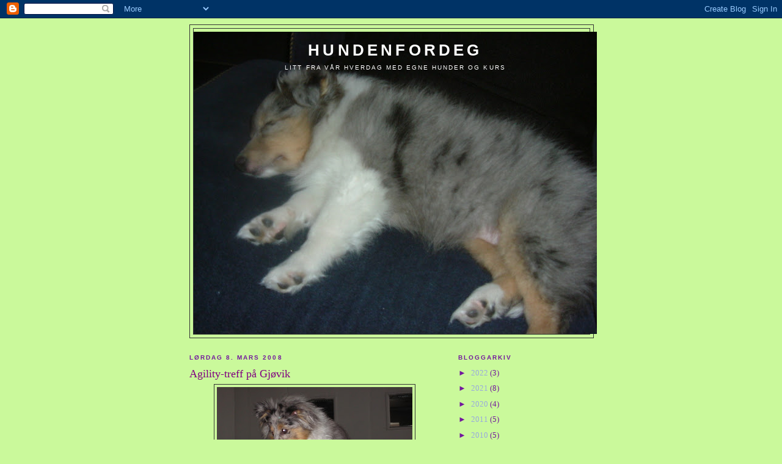

--- FILE ---
content_type: text/html; charset=UTF-8
request_url: https://hundenfordeg.blogspot.com/2008/03/agility-treff-p-gjvik.html
body_size: 12590
content:
<!DOCTYPE html>
<html dir='ltr'>
<head>
<link href='https://www.blogger.com/static/v1/widgets/2944754296-widget_css_bundle.css' rel='stylesheet' type='text/css'/>
<meta content='text/html; charset=UTF-8' http-equiv='Content-Type'/>
<meta content='blogger' name='generator'/>
<link href='https://hundenfordeg.blogspot.com/favicon.ico' rel='icon' type='image/x-icon'/>
<link href='http://hundenfordeg.blogspot.com/2008/03/agility-treff-p-gjvik.html' rel='canonical'/>
<link rel="alternate" type="application/atom+xml" title="hundenfordeg - Atom" href="https://hundenfordeg.blogspot.com/feeds/posts/default" />
<link rel="alternate" type="application/rss+xml" title="hundenfordeg - RSS" href="https://hundenfordeg.blogspot.com/feeds/posts/default?alt=rss" />
<link rel="service.post" type="application/atom+xml" title="hundenfordeg - Atom" href="https://www.blogger.com/feeds/1841155144763369866/posts/default" />

<link rel="alternate" type="application/atom+xml" title="hundenfordeg - Atom" href="https://hundenfordeg.blogspot.com/feeds/2033302257614933772/comments/default" />
<!--Can't find substitution for tag [blog.ieCssRetrofitLinks]-->
<link href='https://blogger.googleusercontent.com/img/b/R29vZ2xl/AVvXsEjVE1jvmdDbpaRN69-oHqj5WwXqpv_PVTIG-K60whfYSvSRtDOFCR7-YNQ5lRkKXPHc2JXoSniFf6pG1yQuTxLvrPrpbUbvKQKR2AJRCDmtujYeZ_9C8ybl4wG4dg1eZyPERCr_LDvxInU/s320/IMG_0754.JPG' rel='image_src'/>
<meta content='http://hundenfordeg.blogspot.com/2008/03/agility-treff-p-gjvik.html' property='og:url'/>
<meta content='Agility-treff på Gjøvik' property='og:title'/>
<meta content='I går var vi på Gjøvik. Jeg hadde gledet meg lenge til denne dagen. Kari-Anne hadde invitert hele klikker-gjengen (div utvalg som har gått k...' property='og:description'/>
<meta content='https://blogger.googleusercontent.com/img/b/R29vZ2xl/AVvXsEjVE1jvmdDbpaRN69-oHqj5WwXqpv_PVTIG-K60whfYSvSRtDOFCR7-YNQ5lRkKXPHc2JXoSniFf6pG1yQuTxLvrPrpbUbvKQKR2AJRCDmtujYeZ_9C8ybl4wG4dg1eZyPERCr_LDvxInU/w1200-h630-p-k-no-nu/IMG_0754.JPG' property='og:image'/>
<title>hundenfordeg: Agility-treff på Gjøvik</title>
<style id='page-skin-1' type='text/css'><!--
/*
-----------------------------------------------
Blogger Template Style
Name:     Minima Black
Date:     26 Feb 2004
Updated by: Blogger Team
----------------------------------------------- */
/* Use this with templates/template-twocol.html */
body {
background:#CAF99B;
margin:0;
color:#002E3F;
font: x-small "Trebuchet MS", Trebuchet, Verdana, Sans-serif;
font-size/* */:/**/small;
font-size: /**/small;
text-align: center;
}
a:link {
color:#99aadd;
text-decoration:none;
}
a:visited {
color:#aa77aa;
text-decoration:none;
}
a:hover {
color:#800080;
text-decoration:underline;
}
a img {
border-width:0;
}
/* Header
-----------------------------------------------
*/
#header-wrapper {
width:660px;
margin:0 auto 10px;
border:1px solid #333333;
}
#header-inner {
background-position: center;
margin-left: auto;
margin-right: auto;
}
#header {
margin: 5px;
border: 1px solid #333333;
text-align: center;
color:#ffffff;
}
#header h1 {
margin:5px 5px 0;
padding:15px 20px .25em;
line-height:1.2em;
text-transform:uppercase;
letter-spacing:.2em;
font: normal bold 200% 'Trebuchet MS',Trebuchet,Verdana,Sans-serif;
}
#header a {
color:#ffffff;
text-decoration:none;
}
#header a:hover {
color:#ffffff;
}
#header .description {
margin:0 5px 5px;
padding:0 20px 15px;
max-width:700px;
text-transform:uppercase;
letter-spacing:.2em;
line-height: 1.4em;
font: normal normal 78% 'Trebuchet MS', Trebuchet, Verdana, Sans-serif;
color: #ffffff;
}
#header img {
margin-left: auto;
margin-right: auto;
}
/* Outer-Wrapper
----------------------------------------------- */
#outer-wrapper {
width: 660px;
margin:0 auto;
padding:10px;
text-align:left;
font: normal normal 100% Georgia, Times, serif;
}
#main-wrapper {
width: 410px;
float: left;
word-wrap: break-word; /* fix for long text breaking sidebar float in IE */
overflow: hidden;     /* fix for long non-text content breaking IE sidebar float */
}
#sidebar-wrapper {
width: 220px;
float: right;
word-wrap: break-word; /* fix for long text breaking sidebar float in IE */
overflow: hidden;     /* fix for long non-text content breaking IE sidebar float */
}
/* Headings
----------------------------------------------- */
h2 {
margin:1.5em 0 .75em;
font:normal bold 78% 'Trebuchet MS',Trebuchet,Arial,Verdana,Sans-serif;
line-height: 1.4em;
text-transform:uppercase;
letter-spacing:.2em;
color:#72179D;
}
/* Posts
-----------------------------------------------
*/
h2.date-header {
margin:1.5em 0 .5em;
}
.post {
margin:.5em 0 1.5em;
border-bottom:1px dotted #333333;
padding-bottom:1.5em;
}
.post h3 {
margin:.25em 0 0;
padding:0 0 4px;
font-size:140%;
font-weight:normal;
line-height:1.4em;
color:#800080;
}
.post h3 a, .post h3 a:visited, .post h3 strong {
display:block;
text-decoration:none;
color:#800080;
font-weight:bold;
}
.post h3 strong, .post h3 a:hover {
color:#002E3F;
}
.post-body {
margin:0 0 .75em;
line-height:1.6em;
}
.post-body blockquote {
line-height:1.3em;
}
.post-footer {
margin: .75em 0;
color:#72179D;
text-transform:uppercase;
letter-spacing:.1em;
font: normal normal 78% 'Trebuchet MS', Trebuchet, Arial, Verdana, Sans-serif;
line-height: 1.4em;
}
.comment-link {
margin-left:.6em;
}
.post img, table.tr-caption-container {
padding:4px;
border:1px solid #333333;
}
.tr-caption-container img {
border: none;
padding: 0;
}
.post blockquote {
margin:1em 20px;
}
.post blockquote p {
margin:.75em 0;
}
/* Comments
----------------------------------------------- */
#comments h4 {
margin:1em 0;
font-weight: bold;
line-height: 1.4em;
text-transform:uppercase;
letter-spacing:.2em;
color: #72179D;
}
#comments-block {
margin:1em 0 1.5em;
line-height:1.6em;
}
#comments-block .comment-author {
margin:.5em 0;
}
#comments-block .comment-body {
margin:.25em 0 0;
}
#comments-block .comment-footer {
margin:-.25em 0 2em;
line-height: 1.4em;
text-transform:uppercase;
letter-spacing:.1em;
}
#comments-block .comment-body p {
margin:0 0 .75em;
}
.deleted-comment {
font-style:italic;
color:gray;
}
.feed-links {
clear: both;
line-height: 2.5em;
}
#blog-pager-newer-link {
float: left;
}
#blog-pager-older-link {
float: right;
}
#blog-pager {
text-align: center;
}
/* Sidebar Content
----------------------------------------------- */
.sidebar {
color: #72179D;
line-height: 1.5em;
}
.sidebar ul {
list-style:none;
margin:0 0 0;
padding:0 0 0;
}
.sidebar li {
margin:0;
padding-top:0;
padding-right:0;
padding-bottom:.25em;
padding-left:15px;
text-indent:-15px;
line-height:1.5em;
}
.sidebar .widget, .main .widget {
border-bottom:1px dotted #333333;
margin:0 0 1.5em;
padding:0 0 1.5em;
}
.main .Blog {
border-bottom-width: 0;
}
/* Profile
----------------------------------------------- */
.profile-img {
float: left;
margin-top: 0;
margin-right: 5px;
margin-bottom: 5px;
margin-left: 0;
padding: 4px;
border: 1px solid #333333;
}
.profile-data {
margin:0;
text-transform:uppercase;
letter-spacing:.1em;
font: normal normal 78% 'Trebuchet MS', Trebuchet, Arial, Verdana, Sans-serif;
color: #72179D;
font-weight: bold;
line-height: 1.6em;
}
.profile-datablock {
margin:.5em 0 .5em;
}
.profile-textblock {
margin: 0.5em 0;
line-height: 1.6em;
}
.profile-link {
font: normal normal 78% 'Trebuchet MS', Trebuchet, Arial, Verdana, Sans-serif;
text-transform: uppercase;
letter-spacing: .1em;
}
/* Footer
----------------------------------------------- */
#footer {
width:660px;
clear:both;
margin:0 auto;
padding-top:15px;
line-height: 1.6em;
text-transform:uppercase;
letter-spacing:.1em;
text-align: center;
}

--></style>
<link href='https://www.blogger.com/dyn-css/authorization.css?targetBlogID=1841155144763369866&amp;zx=1500a2c7-520e-41f7-85ae-cc224419353b' media='none' onload='if(media!=&#39;all&#39;)media=&#39;all&#39;' rel='stylesheet'/><noscript><link href='https://www.blogger.com/dyn-css/authorization.css?targetBlogID=1841155144763369866&amp;zx=1500a2c7-520e-41f7-85ae-cc224419353b' rel='stylesheet'/></noscript>
<meta name='google-adsense-platform-account' content='ca-host-pub-1556223355139109'/>
<meta name='google-adsense-platform-domain' content='blogspot.com'/>

</head>
<body>
<div class='navbar section' id='navbar'><div class='widget Navbar' data-version='1' id='Navbar1'><script type="text/javascript">
    function setAttributeOnload(object, attribute, val) {
      if(window.addEventListener) {
        window.addEventListener('load',
          function(){ object[attribute] = val; }, false);
      } else {
        window.attachEvent('onload', function(){ object[attribute] = val; });
      }
    }
  </script>
<div id="navbar-iframe-container"></div>
<script type="text/javascript" src="https://apis.google.com/js/platform.js"></script>
<script type="text/javascript">
      gapi.load("gapi.iframes:gapi.iframes.style.bubble", function() {
        if (gapi.iframes && gapi.iframes.getContext) {
          gapi.iframes.getContext().openChild({
              url: 'https://www.blogger.com/navbar/1841155144763369866?po\x3d2033302257614933772\x26origin\x3dhttps://hundenfordeg.blogspot.com',
              where: document.getElementById("navbar-iframe-container"),
              id: "navbar-iframe"
          });
        }
      });
    </script><script type="text/javascript">
(function() {
var script = document.createElement('script');
script.type = 'text/javascript';
script.src = '//pagead2.googlesyndication.com/pagead/js/google_top_exp.js';
var head = document.getElementsByTagName('head')[0];
if (head) {
head.appendChild(script);
}})();
</script>
</div></div>
<div id='outer-wrapper'><div id='wrap2'>
<!-- skip links for text browsers -->
<span id='skiplinks' style='display:none;'>
<a href='#main'>skip to main </a> |
      <a href='#sidebar'>skip to sidebar</a>
</span>
<div id='header-wrapper'>
<div class='header section' id='header'><div class='widget Header' data-version='1' id='Header1'>
<div id='header-inner' style='background-image: url("https://blogger.googleusercontent.com/img/b/R29vZ2xl/AVvXsEhY10RO5lT7oRSn-0tFwE9YyG0Y4J-SizpG9lJQlRFj6Pw5VuwTnAvT2V9XpZ1iE-4v9AoUVBRefL29WooKlozgQbi7qmpFFm28U7L5sKPA8cj5mw3Da7OLapcPsyODo8GD5yUu4kXIeCs/s692/DSCF3129.JPG"); background-position: left; width: 660px; min-height: 495px; _height: 495px; background-repeat: no-repeat; '>
<div class='titlewrapper' style='background: transparent'>
<h1 class='title' style='background: transparent; border-width: 0px'>
<a href='https://hundenfordeg.blogspot.com/'>
hundenfordeg
</a>
</h1>
</div>
<div class='descriptionwrapper'>
<p class='description'><span>litt fra vår hverdag med egne hunder og kurs</span></p>
</div>
</div>
</div></div>
</div>
<div id='content-wrapper'>
<div id='crosscol-wrapper' style='text-align:center'>
<div class='crosscol no-items section' id='crosscol'></div>
</div>
<div id='main-wrapper'>
<div class='main section' id='main'><div class='widget Blog' data-version='1' id='Blog1'>
<div class='blog-posts hfeed'>

          <div class="date-outer">
        
<h2 class='date-header'><span>lørdag 8. mars 2008</span></h2>

          <div class="date-posts">
        
<div class='post-outer'>
<div class='post hentry uncustomized-post-template' itemprop='blogPost' itemscope='itemscope' itemtype='http://schema.org/BlogPosting'>
<meta content='https://blogger.googleusercontent.com/img/b/R29vZ2xl/AVvXsEjVE1jvmdDbpaRN69-oHqj5WwXqpv_PVTIG-K60whfYSvSRtDOFCR7-YNQ5lRkKXPHc2JXoSniFf6pG1yQuTxLvrPrpbUbvKQKR2AJRCDmtujYeZ_9C8ybl4wG4dg1eZyPERCr_LDvxInU/s320/IMG_0754.JPG' itemprop='image_url'/>
<meta content='1841155144763369866' itemprop='blogId'/>
<meta content='2033302257614933772' itemprop='postId'/>
<a name='2033302257614933772'></a>
<h3 class='post-title entry-title' itemprop='name'>
Agility-treff på Gjøvik
</h3>
<div class='post-header'>
<div class='post-header-line-1'></div>
</div>
<div class='post-body entry-content' id='post-body-2033302257614933772' itemprop='description articleBody'>
<a href="https://blogger.googleusercontent.com/img/b/R29vZ2xl/AVvXsEjVE1jvmdDbpaRN69-oHqj5WwXqpv_PVTIG-K60whfYSvSRtDOFCR7-YNQ5lRkKXPHc2JXoSniFf6pG1yQuTxLvrPrpbUbvKQKR2AJRCDmtujYeZ_9C8ybl4wG4dg1eZyPERCr_LDvxInU/s1600-h/IMG_0754.JPG"><img alt="" border="0" id="BLOGGER_PHOTO_ID_5175325859877694290" src="https://blogger.googleusercontent.com/img/b/R29vZ2xl/AVvXsEjVE1jvmdDbpaRN69-oHqj5WwXqpv_PVTIG-K60whfYSvSRtDOFCR7-YNQ5lRkKXPHc2JXoSniFf6pG1yQuTxLvrPrpbUbvKQKR2AJRCDmtujYeZ_9C8ybl4wG4dg1eZyPERCr_LDvxInU/s320/IMG_0754.JPG" style="DISPLAY: block; MARGIN: 0px auto 10px; CURSOR: hand; TEXT-ALIGN: center" /></a><br /><a href="https://blogger.googleusercontent.com/img/b/R29vZ2xl/AVvXsEiiSKqlNX6UrgEunmqjo9-A9ZisVcmBbnFTe3nlZ-9xQoI7iCv_ok2KuDPlugRsF37VyhfMCNCXya5yymGW9xoFsPME8nO_B7Wi27-3jX2ZEjNJnLSYW1d20-3N2UlCO2alOpYjEEOqcq4/s1600-h/IMG_0043.JPG"><img alt="" border="0" id="BLOGGER_PHOTO_ID_5175325864172661602" src="https://blogger.googleusercontent.com/img/b/R29vZ2xl/AVvXsEiiSKqlNX6UrgEunmqjo9-A9ZisVcmBbnFTe3nlZ-9xQoI7iCv_ok2KuDPlugRsF37VyhfMCNCXya5yymGW9xoFsPME8nO_B7Wi27-3jX2ZEjNJnLSYW1d20-3N2UlCO2alOpYjEEOqcq4/s320/IMG_0043.JPG" style="DISPLAY: block; MARGIN: 0px auto 10px; CURSOR: hand; TEXT-ALIGN: center" /></a><br /><a href="https://blogger.googleusercontent.com/img/b/R29vZ2xl/AVvXsEiy8m80njp0BAwtHufdPdzpSBTVGfKWV4Toqr4JO9LogJPjU7m5xnKz4wxz1rvLgO5lmJdOD6ajWM4l5gso8oFdOESecP3KZZbelBTL-9HVfYehtIWhkLP8I9jvD-0E8Ymp4T484VnXtWI/s1600-h/IMG_0044.JPG"><img alt="" border="0" id="BLOGGER_PHOTO_ID_5175325868467628914" src="https://blogger.googleusercontent.com/img/b/R29vZ2xl/AVvXsEiy8m80njp0BAwtHufdPdzpSBTVGfKWV4Toqr4JO9LogJPjU7m5xnKz4wxz1rvLgO5lmJdOD6ajWM4l5gso8oFdOESecP3KZZbelBTL-9HVfYehtIWhkLP8I9jvD-0E8Ymp4T484VnXtWI/s320/IMG_0044.JPG" style="DISPLAY: block; MARGIN: 0px auto 10px; CURSOR: hand; TEXT-ALIGN: center" /></a><br /><a href="https://blogger.googleusercontent.com/img/b/R29vZ2xl/AVvXsEhnb9J6hYjbRwp7kmD_p9LQZ3VgBv928vWwf_uGTc5qwNDJQ_-Mc5t5kcdTIruWibnPUvKjKEYJzAohStATQz6qOv6dcSv9LNTx1Qh33FkXRvBDKUyuWPoRfgnLPIeGPH2PtG944REuqqk/s1600-h/IMG_0756.JPG"><img alt="" border="0" id="BLOGGER_PHOTO_ID_5175325881352530818" src="https://blogger.googleusercontent.com/img/b/R29vZ2xl/AVvXsEhnb9J6hYjbRwp7kmD_p9LQZ3VgBv928vWwf_uGTc5qwNDJQ_-Mc5t5kcdTIruWibnPUvKjKEYJzAohStATQz6qOv6dcSv9LNTx1Qh33FkXRvBDKUyuWPoRfgnLPIeGPH2PtG944REuqqk/s320/IMG_0756.JPG" style="DISPLAY: block; MARGIN: 0px auto 10px; CURSOR: hand; TEXT-ALIGN: center" /></a><br /><a href="https://blogger.googleusercontent.com/img/b/R29vZ2xl/AVvXsEiMawq3tML-uN5WgjEJrRxnYAUaemHDC2ELhpbk9RwK1yHcGwRwW2f_LAA3H7LFvVQWBt5Gj035EEmjGTxRcNtFh4_dFQ6tq4u97fgKpMK9hApCPAwyACuc3hZlc3Eh4JUggRTT6N7D_80/s1600-h/IMG_0008.JPG"><img alt="" border="0" id="BLOGGER_PHOTO_ID_5175325885647498130" src="https://blogger.googleusercontent.com/img/b/R29vZ2xl/AVvXsEiMawq3tML-uN5WgjEJrRxnYAUaemHDC2ELhpbk9RwK1yHcGwRwW2f_LAA3H7LFvVQWBt5Gj035EEmjGTxRcNtFh4_dFQ6tq4u97fgKpMK9hApCPAwyACuc3hZlc3Eh4JUggRTT6N7D_80/s320/IMG_0008.JPG" style="DISPLAY: block; MARGIN: 0px auto 10px; CURSOR: hand; TEXT-ALIGN: center" /></a><br /><div><a href="https://blogger.googleusercontent.com/img/b/R29vZ2xl/AVvXsEhQAdqa1SfA3be5EapygPADcSz4vDrazozPF2UIsAnStvL3BBpctCHhyAEv9t5Vp952MOeKoWe2gN3dBbEjsnmiQmy8iBOTxqadh4npQmMhbmJvCgJzQeN12heunrvu2P7hbmuKWVOuLs4/s1600-h/IMG_0755.JPG"><img alt="" border="0" id="BLOGGER_PHOTO_ID_5175323763933653826" src="https://blogger.googleusercontent.com/img/b/R29vZ2xl/AVvXsEhQAdqa1SfA3be5EapygPADcSz4vDrazozPF2UIsAnStvL3BBpctCHhyAEv9t5Vp952MOeKoWe2gN3dBbEjsnmiQmy8iBOTxqadh4npQmMhbmJvCgJzQeN12heunrvu2P7hbmuKWVOuLs4/s400/IMG_0755.JPG" style="DISPLAY: block; MARGIN: 0px auto 10px; CURSOR: hand; TEXT-ALIGN: center" /></a><br /><br /><div>I går var vi på Gjøvik. Jeg hadde gledet meg lenge til denne dagen. Kari-Anne hadde invitert hele klikker-gjengen (div utvalg som har gått kurs hos Camilla- noen kjente andre ukjente) til å trene innendørs på Gjøvik. </div><br /><br /><div>Thomas hadde fått fri fra jobben for å bli med, jeg satt på med han og Lena. Det var tre forventningsfulle hunder med litt lyd (..) med i bilen :) På jevnaker møtte vi Aase og Camilla og kjørte i følge videre. var tidlig ute for en gangs skyld!</div><br /><br /><div>12- 13 ekvipasjer var på plass for å trene i Gjøvik hundeklubb sin hall denne dagen. Noen hadde også med seg to hunder. Stor variasjon i raser, - fra sheltie til newfoundlender, : labrador, springer spaniel, tervuren, groendal, collie, berner sennen, lapphund, islandsk fårehund og sikkert noen jeg har glemt. Alle var vant med å trene klikker, så det var en fin stemning i hallen denne dagen. Kari-anne hadde alt trent med heidi, og funnet frem agility-utstyr som klubben hadde plenty av! Hallen var delt i to rom, så det var gode muligheter både for agility og litt roligere trening med grunnferdigheter ol.</div><br /><br /><div>Her var alle ferske innen agility, så dagen gikk med på å vende hundene til de forskjellige apparatene. jeg var kjempefornøyd med Fride, det var tydelig hun syns dette var moro! Og var ikke noe redd. Siden jeg vet hun har farten, valgte jeg trene rolig på alle øvelsene. var litt uheldig med hopp et par ganger som hun gikk under og fikk bommen i hodet pga båndet - vegret seg da litt etterpå, men vi kom over dette også - og hopp er jo noe vi har gode muligheter til å trene på hjemme og. Fikk ilallefall enda mer lyst til å være med på agility kurs for å lære litt om dette!</div><br /><br /><div>Fride, Arja og Grettir var ganske trøtte i bilen hjem, ikke så mye som et pip da nei.</div><br /><br /><div>Og vi 4-bente var også veldig fornøyde med dagen - og misunnelige på den fine hallen!! :)</div><br /><br /><div></div></div>
<div style='clear: both;'></div>
</div>
<div class='post-footer'>
<div class='post-footer-line post-footer-line-1'>
<span class='post-author vcard'>
Lagt inn av
<span class='fn' itemprop='author' itemscope='itemscope' itemtype='http://schema.org/Person'>
<meta content='https://www.blogger.com/profile/08279657509558386393' itemprop='url'/>
<a class='g-profile' href='https://www.blogger.com/profile/08279657509558386393' rel='author' title='author profile'>
<span itemprop='name'>Lene , Fride og  Kira</span>
</a>
</span>
</span>
<span class='post-timestamp'>
kl.
<meta content='http://hundenfordeg.blogspot.com/2008/03/agility-treff-p-gjvik.html' itemprop='url'/>
<a class='timestamp-link' href='https://hundenfordeg.blogspot.com/2008/03/agility-treff-p-gjvik.html' rel='bookmark' title='permanent link'><abbr class='published' itemprop='datePublished' title='2008-03-08T02:42:00-08:00'>02:42</abbr></a>
</span>
<span class='post-comment-link'>
</span>
<span class='post-icons'>
<span class='item-control blog-admin pid-1268453945'>
<a href='https://www.blogger.com/post-edit.g?blogID=1841155144763369866&postID=2033302257614933772&from=pencil' title='Rediger innlegg'>
<img alt='' class='icon-action' height='18' src='https://resources.blogblog.com/img/icon18_edit_allbkg.gif' width='18'/>
</a>
</span>
</span>
<div class='post-share-buttons goog-inline-block'>
</div>
</div>
<div class='post-footer-line post-footer-line-2'>
<span class='post-labels'>
</span>
</div>
<div class='post-footer-line post-footer-line-3'>
<span class='post-location'>
</span>
</div>
</div>
</div>
<div class='comments' id='comments'>
<a name='comments'></a>
<h4>1 kommentar:</h4>
<div id='Blog1_comments-block-wrapper'>
<dl class='avatar-comment-indent' id='comments-block'>
<dt class='comment-author ' id='c7500672227541883259'>
<a name='c7500672227541883259'></a>
<div class="avatar-image-container vcard"><span dir="ltr"><a href="https://www.blogger.com/profile/10858238261975873311" target="" rel="nofollow" onclick="" class="avatar-hovercard" id="av-7500672227541883259-10858238261975873311"><img src="https://resources.blogblog.com/img/blank.gif" width="35" height="35" class="delayLoad" style="display: none;" longdesc="//blogger.googleusercontent.com/img/b/R29vZ2xl/AVvXsEi8123DVbepnjyIsIc9HyXQpiIEGFr1JZt2CvUQQGYo4_xAuc6hbtzlSp1a54uuTMPJEKrxOUJNs8RzDF0zbtNtN8oYpT2I1UUbc6cxRy3XNsIXRYFlhr7FqZEF3cIyNA/s45-c/kau.jpg" alt="" title="Kari-Anne Undlien">

<noscript><img src="//blogger.googleusercontent.com/img/b/R29vZ2xl/AVvXsEi8123DVbepnjyIsIc9HyXQpiIEGFr1JZt2CvUQQGYo4_xAuc6hbtzlSp1a54uuTMPJEKrxOUJNs8RzDF0zbtNtN8oYpT2I1UUbc6cxRy3XNsIXRYFlhr7FqZEF3cIyNA/s45-c/kau.jpg" width="35" height="35" class="photo" alt=""></noscript></a></span></div>
<a href='https://www.blogger.com/profile/10858238261975873311' rel='nofollow'>Kari-Anne Undlien</a>
sa...
</dt>
<dd class='comment-body' id='Blog1_cmt-7500672227541883259'>
<p>
ååå...topp å lese at dere og bikkjene hadde en fin dag på Gjøvik! :-D<BR/><BR/>Koste meg skikkelig jeg også selv om det ikke ble noe trening med Heidi sammen med dere. Takk for at dere kom :o)
</p>
</dd>
<dd class='comment-footer'>
<span class='comment-timestamp'>
<a href='https://hundenfordeg.blogspot.com/2008/03/agility-treff-p-gjvik.html?showComment=1204977900000#c7500672227541883259' title='comment permalink'>
8. mars 2008 kl. 04:05
</a>
<span class='item-control blog-admin pid-322734139'>
<a class='comment-delete' href='https://www.blogger.com/comment/delete/1841155144763369866/7500672227541883259' title='Slett kommentar'>
<img src='https://resources.blogblog.com/img/icon_delete13.gif'/>
</a>
</span>
</span>
</dd>
</dl>
</div>
<p class='comment-footer'>
<a href='https://www.blogger.com/comment/fullpage/post/1841155144763369866/2033302257614933772' onclick=''>Legg inn en kommentar</a>
</p>
</div>
</div>

        </div></div>
      
</div>
<div class='blog-pager' id='blog-pager'>
<span id='blog-pager-newer-link'>
<a class='blog-pager-newer-link' href='https://hundenfordeg.blogspot.com/2008/03/ikke-s-mye-nytt_12.html' id='Blog1_blog-pager-newer-link' title='Nyere innlegg'>Nyere innlegg</a>
</span>
<span id='blog-pager-older-link'>
<a class='blog-pager-older-link' href='https://hundenfordeg.blogspot.com/2008/03/inne-trening.html' id='Blog1_blog-pager-older-link' title='Eldre innlegg'>Eldre innlegg</a>
</span>
<a class='home-link' href='https://hundenfordeg.blogspot.com/'>Startsiden</a>
</div>
<div class='clear'></div>
<div class='post-feeds'>
<div class='feed-links'>
Abonner på:
<a class='feed-link' href='https://hundenfordeg.blogspot.com/feeds/2033302257614933772/comments/default' target='_blank' type='application/atom+xml'>Legg inn kommentarer (Atom)</a>
</div>
</div>
</div></div>
</div>
<div id='sidebar-wrapper'>
<div class='sidebar section' id='sidebar'><div class='widget BlogArchive' data-version='1' id='BlogArchive1'>
<h2>Bloggarkiv</h2>
<div class='widget-content'>
<div id='ArchiveList'>
<div id='BlogArchive1_ArchiveList'>
<ul class='hierarchy'>
<li class='archivedate collapsed'>
<a class='toggle' href='javascript:void(0)'>
<span class='zippy'>

        &#9658;&#160;
      
</span>
</a>
<a class='post-count-link' href='https://hundenfordeg.blogspot.com/2022/'>
2022
</a>
<span class='post-count' dir='ltr'>(3)</span>
<ul class='hierarchy'>
<li class='archivedate collapsed'>
<a class='toggle' href='javascript:void(0)'>
<span class='zippy'>

        &#9658;&#160;
      
</span>
</a>
<a class='post-count-link' href='https://hundenfordeg.blogspot.com/2022/05/'>
mai
</a>
<span class='post-count' dir='ltr'>(1)</span>
</li>
</ul>
<ul class='hierarchy'>
<li class='archivedate collapsed'>
<a class='toggle' href='javascript:void(0)'>
<span class='zippy'>

        &#9658;&#160;
      
</span>
</a>
<a class='post-count-link' href='https://hundenfordeg.blogspot.com/2022/03/'>
mars
</a>
<span class='post-count' dir='ltr'>(2)</span>
</li>
</ul>
</li>
</ul>
<ul class='hierarchy'>
<li class='archivedate collapsed'>
<a class='toggle' href='javascript:void(0)'>
<span class='zippy'>

        &#9658;&#160;
      
</span>
</a>
<a class='post-count-link' href='https://hundenfordeg.blogspot.com/2021/'>
2021
</a>
<span class='post-count' dir='ltr'>(8)</span>
<ul class='hierarchy'>
<li class='archivedate collapsed'>
<a class='toggle' href='javascript:void(0)'>
<span class='zippy'>

        &#9658;&#160;
      
</span>
</a>
<a class='post-count-link' href='https://hundenfordeg.blogspot.com/2021/11/'>
november
</a>
<span class='post-count' dir='ltr'>(1)</span>
</li>
</ul>
<ul class='hierarchy'>
<li class='archivedate collapsed'>
<a class='toggle' href='javascript:void(0)'>
<span class='zippy'>

        &#9658;&#160;
      
</span>
</a>
<a class='post-count-link' href='https://hundenfordeg.blogspot.com/2021/09/'>
september
</a>
<span class='post-count' dir='ltr'>(5)</span>
</li>
</ul>
<ul class='hierarchy'>
<li class='archivedate collapsed'>
<a class='toggle' href='javascript:void(0)'>
<span class='zippy'>

        &#9658;&#160;
      
</span>
</a>
<a class='post-count-link' href='https://hundenfordeg.blogspot.com/2021/05/'>
mai
</a>
<span class='post-count' dir='ltr'>(2)</span>
</li>
</ul>
</li>
</ul>
<ul class='hierarchy'>
<li class='archivedate collapsed'>
<a class='toggle' href='javascript:void(0)'>
<span class='zippy'>

        &#9658;&#160;
      
</span>
</a>
<a class='post-count-link' href='https://hundenfordeg.blogspot.com/2020/'>
2020
</a>
<span class='post-count' dir='ltr'>(4)</span>
<ul class='hierarchy'>
<li class='archivedate collapsed'>
<a class='toggle' href='javascript:void(0)'>
<span class='zippy'>

        &#9658;&#160;
      
</span>
</a>
<a class='post-count-link' href='https://hundenfordeg.blogspot.com/2020/11/'>
november
</a>
<span class='post-count' dir='ltr'>(2)</span>
</li>
</ul>
<ul class='hierarchy'>
<li class='archivedate collapsed'>
<a class='toggle' href='javascript:void(0)'>
<span class='zippy'>

        &#9658;&#160;
      
</span>
</a>
<a class='post-count-link' href='https://hundenfordeg.blogspot.com/2020/10/'>
oktober
</a>
<span class='post-count' dir='ltr'>(1)</span>
</li>
</ul>
<ul class='hierarchy'>
<li class='archivedate collapsed'>
<a class='toggle' href='javascript:void(0)'>
<span class='zippy'>

        &#9658;&#160;
      
</span>
</a>
<a class='post-count-link' href='https://hundenfordeg.blogspot.com/2020/08/'>
august
</a>
<span class='post-count' dir='ltr'>(1)</span>
</li>
</ul>
</li>
</ul>
<ul class='hierarchy'>
<li class='archivedate collapsed'>
<a class='toggle' href='javascript:void(0)'>
<span class='zippy'>

        &#9658;&#160;
      
</span>
</a>
<a class='post-count-link' href='https://hundenfordeg.blogspot.com/2011/'>
2011
</a>
<span class='post-count' dir='ltr'>(5)</span>
<ul class='hierarchy'>
<li class='archivedate collapsed'>
<a class='toggle' href='javascript:void(0)'>
<span class='zippy'>

        &#9658;&#160;
      
</span>
</a>
<a class='post-count-link' href='https://hundenfordeg.blogspot.com/2011/11/'>
november
</a>
<span class='post-count' dir='ltr'>(3)</span>
</li>
</ul>
<ul class='hierarchy'>
<li class='archivedate collapsed'>
<a class='toggle' href='javascript:void(0)'>
<span class='zippy'>

        &#9658;&#160;
      
</span>
</a>
<a class='post-count-link' href='https://hundenfordeg.blogspot.com/2011/03/'>
mars
</a>
<span class='post-count' dir='ltr'>(2)</span>
</li>
</ul>
</li>
</ul>
<ul class='hierarchy'>
<li class='archivedate collapsed'>
<a class='toggle' href='javascript:void(0)'>
<span class='zippy'>

        &#9658;&#160;
      
</span>
</a>
<a class='post-count-link' href='https://hundenfordeg.blogspot.com/2010/'>
2010
</a>
<span class='post-count' dir='ltr'>(5)</span>
<ul class='hierarchy'>
<li class='archivedate collapsed'>
<a class='toggle' href='javascript:void(0)'>
<span class='zippy'>

        &#9658;&#160;
      
</span>
</a>
<a class='post-count-link' href='https://hundenfordeg.blogspot.com/2010/07/'>
juli
</a>
<span class='post-count' dir='ltr'>(1)</span>
</li>
</ul>
<ul class='hierarchy'>
<li class='archivedate collapsed'>
<a class='toggle' href='javascript:void(0)'>
<span class='zippy'>

        &#9658;&#160;
      
</span>
</a>
<a class='post-count-link' href='https://hundenfordeg.blogspot.com/2010/05/'>
mai
</a>
<span class='post-count' dir='ltr'>(1)</span>
</li>
</ul>
<ul class='hierarchy'>
<li class='archivedate collapsed'>
<a class='toggle' href='javascript:void(0)'>
<span class='zippy'>

        &#9658;&#160;
      
</span>
</a>
<a class='post-count-link' href='https://hundenfordeg.blogspot.com/2010/03/'>
mars
</a>
<span class='post-count' dir='ltr'>(1)</span>
</li>
</ul>
<ul class='hierarchy'>
<li class='archivedate collapsed'>
<a class='toggle' href='javascript:void(0)'>
<span class='zippy'>

        &#9658;&#160;
      
</span>
</a>
<a class='post-count-link' href='https://hundenfordeg.blogspot.com/2010/01/'>
januar
</a>
<span class='post-count' dir='ltr'>(2)</span>
</li>
</ul>
</li>
</ul>
<ul class='hierarchy'>
<li class='archivedate collapsed'>
<a class='toggle' href='javascript:void(0)'>
<span class='zippy'>

        &#9658;&#160;
      
</span>
</a>
<a class='post-count-link' href='https://hundenfordeg.blogspot.com/2009/'>
2009
</a>
<span class='post-count' dir='ltr'>(42)</span>
<ul class='hierarchy'>
<li class='archivedate collapsed'>
<a class='toggle' href='javascript:void(0)'>
<span class='zippy'>

        &#9658;&#160;
      
</span>
</a>
<a class='post-count-link' href='https://hundenfordeg.blogspot.com/2009/12/'>
desember
</a>
<span class='post-count' dir='ltr'>(3)</span>
</li>
</ul>
<ul class='hierarchy'>
<li class='archivedate collapsed'>
<a class='toggle' href='javascript:void(0)'>
<span class='zippy'>

        &#9658;&#160;
      
</span>
</a>
<a class='post-count-link' href='https://hundenfordeg.blogspot.com/2009/10/'>
oktober
</a>
<span class='post-count' dir='ltr'>(1)</span>
</li>
</ul>
<ul class='hierarchy'>
<li class='archivedate collapsed'>
<a class='toggle' href='javascript:void(0)'>
<span class='zippy'>

        &#9658;&#160;
      
</span>
</a>
<a class='post-count-link' href='https://hundenfordeg.blogspot.com/2009/09/'>
september
</a>
<span class='post-count' dir='ltr'>(3)</span>
</li>
</ul>
<ul class='hierarchy'>
<li class='archivedate collapsed'>
<a class='toggle' href='javascript:void(0)'>
<span class='zippy'>

        &#9658;&#160;
      
</span>
</a>
<a class='post-count-link' href='https://hundenfordeg.blogspot.com/2009/07/'>
juli
</a>
<span class='post-count' dir='ltr'>(1)</span>
</li>
</ul>
<ul class='hierarchy'>
<li class='archivedate collapsed'>
<a class='toggle' href='javascript:void(0)'>
<span class='zippy'>

        &#9658;&#160;
      
</span>
</a>
<a class='post-count-link' href='https://hundenfordeg.blogspot.com/2009/06/'>
juni
</a>
<span class='post-count' dir='ltr'>(1)</span>
</li>
</ul>
<ul class='hierarchy'>
<li class='archivedate collapsed'>
<a class='toggle' href='javascript:void(0)'>
<span class='zippy'>

        &#9658;&#160;
      
</span>
</a>
<a class='post-count-link' href='https://hundenfordeg.blogspot.com/2009/05/'>
mai
</a>
<span class='post-count' dir='ltr'>(3)</span>
</li>
</ul>
<ul class='hierarchy'>
<li class='archivedate collapsed'>
<a class='toggle' href='javascript:void(0)'>
<span class='zippy'>

        &#9658;&#160;
      
</span>
</a>
<a class='post-count-link' href='https://hundenfordeg.blogspot.com/2009/04/'>
april
</a>
<span class='post-count' dir='ltr'>(4)</span>
</li>
</ul>
<ul class='hierarchy'>
<li class='archivedate collapsed'>
<a class='toggle' href='javascript:void(0)'>
<span class='zippy'>

        &#9658;&#160;
      
</span>
</a>
<a class='post-count-link' href='https://hundenfordeg.blogspot.com/2009/03/'>
mars
</a>
<span class='post-count' dir='ltr'>(5)</span>
</li>
</ul>
<ul class='hierarchy'>
<li class='archivedate collapsed'>
<a class='toggle' href='javascript:void(0)'>
<span class='zippy'>

        &#9658;&#160;
      
</span>
</a>
<a class='post-count-link' href='https://hundenfordeg.blogspot.com/2009/02/'>
februar
</a>
<span class='post-count' dir='ltr'>(10)</span>
</li>
</ul>
<ul class='hierarchy'>
<li class='archivedate collapsed'>
<a class='toggle' href='javascript:void(0)'>
<span class='zippy'>

        &#9658;&#160;
      
</span>
</a>
<a class='post-count-link' href='https://hundenfordeg.blogspot.com/2009/01/'>
januar
</a>
<span class='post-count' dir='ltr'>(11)</span>
</li>
</ul>
</li>
</ul>
<ul class='hierarchy'>
<li class='archivedate expanded'>
<a class='toggle' href='javascript:void(0)'>
<span class='zippy toggle-open'>

        &#9660;&#160;
      
</span>
</a>
<a class='post-count-link' href='https://hundenfordeg.blogspot.com/2008/'>
2008
</a>
<span class='post-count' dir='ltr'>(77)</span>
<ul class='hierarchy'>
<li class='archivedate collapsed'>
<a class='toggle' href='javascript:void(0)'>
<span class='zippy'>

        &#9658;&#160;
      
</span>
</a>
<a class='post-count-link' href='https://hundenfordeg.blogspot.com/2008/12/'>
desember
</a>
<span class='post-count' dir='ltr'>(7)</span>
</li>
</ul>
<ul class='hierarchy'>
<li class='archivedate collapsed'>
<a class='toggle' href='javascript:void(0)'>
<span class='zippy'>

        &#9658;&#160;
      
</span>
</a>
<a class='post-count-link' href='https://hundenfordeg.blogspot.com/2008/11/'>
november
</a>
<span class='post-count' dir='ltr'>(11)</span>
</li>
</ul>
<ul class='hierarchy'>
<li class='archivedate collapsed'>
<a class='toggle' href='javascript:void(0)'>
<span class='zippy'>

        &#9658;&#160;
      
</span>
</a>
<a class='post-count-link' href='https://hundenfordeg.blogspot.com/2008/10/'>
oktober
</a>
<span class='post-count' dir='ltr'>(8)</span>
</li>
</ul>
<ul class='hierarchy'>
<li class='archivedate collapsed'>
<a class='toggle' href='javascript:void(0)'>
<span class='zippy'>

        &#9658;&#160;
      
</span>
</a>
<a class='post-count-link' href='https://hundenfordeg.blogspot.com/2008/09/'>
september
</a>
<span class='post-count' dir='ltr'>(8)</span>
</li>
</ul>
<ul class='hierarchy'>
<li class='archivedate collapsed'>
<a class='toggle' href='javascript:void(0)'>
<span class='zippy'>

        &#9658;&#160;
      
</span>
</a>
<a class='post-count-link' href='https://hundenfordeg.blogspot.com/2008/08/'>
august
</a>
<span class='post-count' dir='ltr'>(4)</span>
</li>
</ul>
<ul class='hierarchy'>
<li class='archivedate collapsed'>
<a class='toggle' href='javascript:void(0)'>
<span class='zippy'>

        &#9658;&#160;
      
</span>
</a>
<a class='post-count-link' href='https://hundenfordeg.blogspot.com/2008/07/'>
juli
</a>
<span class='post-count' dir='ltr'>(1)</span>
</li>
</ul>
<ul class='hierarchy'>
<li class='archivedate collapsed'>
<a class='toggle' href='javascript:void(0)'>
<span class='zippy'>

        &#9658;&#160;
      
</span>
</a>
<a class='post-count-link' href='https://hundenfordeg.blogspot.com/2008/06/'>
juni
</a>
<span class='post-count' dir='ltr'>(4)</span>
</li>
</ul>
<ul class='hierarchy'>
<li class='archivedate collapsed'>
<a class='toggle' href='javascript:void(0)'>
<span class='zippy'>

        &#9658;&#160;
      
</span>
</a>
<a class='post-count-link' href='https://hundenfordeg.blogspot.com/2008/05/'>
mai
</a>
<span class='post-count' dir='ltr'>(5)</span>
</li>
</ul>
<ul class='hierarchy'>
<li class='archivedate collapsed'>
<a class='toggle' href='javascript:void(0)'>
<span class='zippy'>

        &#9658;&#160;
      
</span>
</a>
<a class='post-count-link' href='https://hundenfordeg.blogspot.com/2008/04/'>
april
</a>
<span class='post-count' dir='ltr'>(10)</span>
</li>
</ul>
<ul class='hierarchy'>
<li class='archivedate expanded'>
<a class='toggle' href='javascript:void(0)'>
<span class='zippy toggle-open'>

        &#9660;&#160;
      
</span>
</a>
<a class='post-count-link' href='https://hundenfordeg.blogspot.com/2008/03/'>
mars
</a>
<span class='post-count' dir='ltr'>(6)</span>
<ul class='posts'>
<li><a href='https://hundenfordeg.blogspot.com/2008/03/pskereferat.html'>påskereferat</a></li>
<li><a href='https://hundenfordeg.blogspot.com/2008/03/klikkertrening-av-hest.html'>klikkertrening av hest</a></li>
<li><a href='https://hundenfordeg.blogspot.com/2008/03/ikke-s-mye-nytt_12.html'>ikke så mye nytt</a></li>
<li><a href='https://hundenfordeg.blogspot.com/2008/03/agility-treff-p-gjvik.html'>Agility-treff på Gjøvik</a></li>
<li><a href='https://hundenfordeg.blogspot.com/2008/03/inne-trening.html'>inne-trening</a></li>
<li><a href='https://hundenfordeg.blogspot.com/2008/03/ikke-s-mye-nytt.html'>ikke så mye nytt</a></li>
</ul>
</li>
</ul>
<ul class='hierarchy'>
<li class='archivedate collapsed'>
<a class='toggle' href='javascript:void(0)'>
<span class='zippy'>

        &#9658;&#160;
      
</span>
</a>
<a class='post-count-link' href='https://hundenfordeg.blogspot.com/2008/02/'>
februar
</a>
<span class='post-count' dir='ltr'>(13)</span>
</li>
</ul>
</li>
</ul>
</div>
</div>
<div class='clear'></div>
</div>
</div><div class='widget Profile' data-version='1' id='Profile1'>
<h2>Om meg</h2>
<div class='widget-content'>
<a href='https://www.blogger.com/profile/08279657509558386393'><img alt='Bildet mitt' class='profile-img' height='60' src='//blogger.googleusercontent.com/img/b/R29vZ2xl/AVvXsEh7Y44nNV2CTurqygONCL61_MtOsoeH17GSBFPFAcnkxSF2X6hLhn6PPt5b1MMhTpyXVgLn0-7Hw-zPyicp9iY4bzFU5Mrx4ebIy4m99h-3E30xifORLx7jVdjhZHo8BQ/s150/IMG_0402.jpg' width='80'/></a>
<dl class='profile-datablock'>
<dt class='profile-data'>
<a class='profile-name-link g-profile' href='https://www.blogger.com/profile/08279657509558386393' rel='author' style='background-image: url(//www.blogger.com/img/logo-16.png);'>
Lene , Fride og  Kira
</a>
</dt>
<dd class='profile-textblock'>Jeg (Lene) bor på Nakkerud med sheltiene Kira (SunMitzis N-glorie The Brave Kira) og Ylva (Sollitunets Hope for Ylva)  + MANGE andre dyr.
 Jeg driver Stall Tajet med ca 20 hester. 
Jeg tok canis sin klikker-trener utdannelse i 2007 og  Turid Rugaas sin hunde-trenerutdannelse i 2009.
HUNDEN FOR DEG HUNDESKOLE arrangerer  kurs for familiehunder . 

Jeg har tidligere hatt retriever/bordercollien Billy og shæferene Fenris og Jexie og sheltien Fride (Mabeljoys Blue For You).</dd>
</dl>
<a class='profile-link' href='https://www.blogger.com/profile/08279657509558386393' rel='author'>Vis hele profilen min</a>
<div class='clear'></div>
</div>
</div></div>
</div>
<!-- spacer for skins that want sidebar and main to be the same height-->
<div class='clear'>&#160;</div>
</div>
<!-- end content-wrapper -->
<div id='footer-wrapper'>
<div class='footer section' id='footer'><div class='widget BlogList' data-version='1' id='BlogList1'>
<h2 class='title'>Min bloggliste</h2>
<div class='widget-content'>
<div class='blog-list-container' id='BlogList1_container'>
<ul id='BlogList1_blogs'>
<li style='display: block;'>
<div class='blog-icon'>
<img data-lateloadsrc='https://lh3.googleusercontent.com/blogger_img_proxy/AEn0k_tyELbpgbwRKhjMoYjy5CUs-4AF7Sr5BNaqo8kmXEGZP1xZF0UyHEiYO8zuOF6VrzgvlQmYE4MZR20f-q1gb6jihGbrpH53IfRb4F_Uq_I=s16-w16-h16' height='16' width='16'/>
</div>
<div class='blog-content'>
<div class='blog-title'>
<a href='http://logrekroken.blogspot.com/' target='_blank'>
Logrekroken</a>
</div>
<div class='item-content'>
<span class='item-title'>
<a href='http://logrekroken.blogspot.com/2025/12/jul.html' target='_blank'>
Jul
</a>
</span>
<div class='item-time'>
for 3 uker siden
</div>
</div>
</div>
<div style='clear: both;'></div>
</li>
<li style='display: block;'>
<div class='blog-icon'>
<img data-lateloadsrc='https://lh3.googleusercontent.com/blogger_img_proxy/AEn0k_tX0-m3dox5wjpj6PRb49dEI5UVX5l8_ETQA25ctT6m8-mClwgMNSKf_TLJB8umWFtDENrWQhRyktnllKLhNe2CT-dMK2_6pNsphNKf3a8=s16-w16-h16' height='16' width='16'/>
</div>
<div class='blog-content'>
<div class='blog-title'>
<a href='http://strikke-eos.blogspot.com/' target='_blank'>
Elin s håndarbeid -og hverdagsblogg</a>
</div>
<div class='item-content'>
<span class='item-title'>
<a href='http://strikke-eos.blogspot.com/2013/09/da-er-trekningen-av-likere-pa-fbsiden.html' target='_blank'>
Da er trekningen av "likere" på FBsiden til Ullværket unnagjort, og 
vinner`n er.........
</a>
</span>
<div class='item-time'>
for 12 år siden
</div>
</div>
</div>
<div style='clear: both;'></div>
</li>
<li style='display: block;'>
<div class='blog-icon'>
<img data-lateloadsrc='https://lh3.googleusercontent.com/blogger_img_proxy/AEn0k_tO5qcETb9I3qM7qq_XkCx48UJCKzisKebecNdjJEINTJOV7cZqt3qjtAELnR3AMJTR0222zGR9OLVfL7pP8cMLX7XDXRvVyMtzMLz-QYp_WpkHIHJ3-g=s16-w16-h16' height='16' width='16'/>
</div>
<div class='blog-content'>
<div class='blog-title'>
<a href='http://karia-belgerbloggen.blogspot.com/' target='_blank'>
Karianne & Heidi</a>
</div>
<div class='item-content'>
<span class='item-title'>
<a href='http://karia-belgerbloggen.blogspot.com/2012/07/ny-blogg.html' target='_blank'>
Ny blogg
</a>
</span>
<div class='item-time'>
for 13 år siden
</div>
</div>
</div>
<div style='clear: both;'></div>
</li>
<li style='display: block;'>
<div class='blog-icon'>
<img data-lateloadsrc='https://lh3.googleusercontent.com/blogger_img_proxy/AEn0k_v9oXNTsD3AvRE_SzYMONEdii93AgCsRwFcFBP4A3Bf8Kxq0CR9j_pBkVgwF0hMS0gZZQ_FLMToaTDxpc0drcfHLwjiXTr7_WCo5dfYgAPWtbsA=s16-w16-h16' height='16' width='16'/>
</div>
<div class='blog-content'>
<div class='blog-title'>
<a href='http://christineogbasso.blogspot.com/' target='_blank'>
Christine & Basso</a>
</div>
<div class='item-content'>
<span class='item-title'>
<a href='http://christineogbasso.blogspot.com/2012/03/denne-bloggen-takker-for-seg.html' target='_blank'>
Denne bloggen takker for seg...
</a>
</span>
<div class='item-time'>
for 13 år siden
</div>
</div>
</div>
<div style='clear: both;'></div>
</li>
<li style='display: block;'>
<div class='blog-icon'>
<img data-lateloadsrc='https://lh3.googleusercontent.com/blogger_img_proxy/AEn0k_spkHagztIyYtjFDI5MPUdj-WD8U5NxHsQP7X5AQ2J7i7BtDT3-A02HBg4tNt9iMA-U1KOcoRl9TXG7NJMiUkoLiDGl7XtaCHf5_sRr048=s16-w16-h16' height='16' width='16'/>
</div>
<div class='blog-content'>
<div class='blog-title'>
<a href='http://benteogbulle.blogspot.com/' target='_blank'>
Bente & Bulle</a>
</div>
<div class='item-content'>
<span class='item-title'>
<a href='http://benteogbulle.blogspot.com/2011/03/jeg-er-hundetrener.html' target='_blank'>
Jeg er hundetrener!!
</a>
</span>
<div class='item-time'>
for 14 år siden
</div>
</div>
</div>
<div style='clear: both;'></div>
</li>
<li style='display: block;'>
<div class='blog-icon'>
<img data-lateloadsrc='https://lh3.googleusercontent.com/blogger_img_proxy/AEn0k_t_0BgtlFNe0DRWTMkjzuTzzPOAo8Y5lF3RjWazHHk14jP-URnMBkCnnIoa5lckbmWrcX_hB9bhxmppilnlRirXbMOePY7uVbbxh2E=s16-w16-h16' height='16' width='16'/>
</div>
<div class='blog-content'>
<div class='blog-title'>
<a href='http://tuvatill.blogspot.com/' target='_blank'>
Canis- Camilla</a>
</div>
<div class='item-content'>
<span class='item-title'>
<a href='http://tuvatill.blogspot.com/2011/03/mia-har-hatt-besk.html' target='_blank'>
Mia har hatt besøk!
</a>
</span>
<div class='item-time'>
for 14 år siden
</div>
</div>
</div>
<div style='clear: both;'></div>
</li>
<li style='display: block;'>
<div class='blog-icon'>
<img data-lateloadsrc='https://lh3.googleusercontent.com/blogger_img_proxy/AEn0k_tnnpAE5758wd0Ib0O5R-tv5T29GXGgtZt7BvYaMGZn3kNOs78THLYPd5PjjGJt8NMZgyhUYvDPU0yGsQlZtJERCl85zKcDZf4P1Vt0iesczYEWvY7hMg=s16-w16-h16' height='16' width='16'/>
</div>
<div class='blog-content'>
<div class='blog-title'>
<a href='http://kristinshundetrening.blogspot.com/' target='_blank'>
Kristins hundetrening</a>
</div>
<div class='item-content'>
<span class='item-title'>
<a href='http://kristinshundetrening.blogspot.com/2010/07/hva-skjer.html' target='_blank'>
Hva skjer a?
</a>
</span>
<div class='item-time'>
for 15 år siden
</div>
</div>
</div>
<div style='clear: both;'></div>
</li>
<li style='display: block;'>
<div class='blog-icon'>
<img data-lateloadsrc='https://lh3.googleusercontent.com/blogger_img_proxy/AEn0k_tPtjwEV1FFiFeXhyM40aNHEbxXSZ50Q-bfnuyhXtCB_YMqx0bU3eG1n27sdSbjFZHJq3P2TYXTXiqfdDOAywCw-M93DMLf7OBT8UNZBM2j4Us=s16-w16-h16' height='16' width='16'/>
</div>
<div class='blog-content'>
<div class='blog-title'>
<a href='http://kindberg-arken.blogspot.com/' target='_blank'>
Aase, Fluffy og Zaffie</a>
</div>
<div class='item-content'>
<span class='item-title'>
<a href='http://kindberg-arken.blogspot.com/2010/02/ny-blogg.html' target='_blank'>
ny blogg
</a>
</span>
<div class='item-time'>
for 15 år siden
</div>
</div>
</div>
<div style='clear: both;'></div>
</li>
<li style='display: block;'>
<div class='blog-icon'>
<img data-lateloadsrc='https://lh3.googleusercontent.com/blogger_img_proxy/AEn0k_tfRq-wWUFc4UAdSRRtAX3L92TulmdRfNFQb6uL6qKenzWCc6aQZ0-pi8c61VDYgpLTlZgQOilD6z_tMA8mIc01hbaLeo1gXViF-_FJ4FM4WQ=s16-w16-h16' height='16' width='16'/>
</div>
<div class='blog-content'>
<div class='blog-title'>
<a href='http://ayuhwaognelly.blogspot.com/feeds/posts/default' target='_blank'>
Wilde, Nelly og Ayuhwa</a>
</div>
<div class='item-content'>
<span class='item-title'>
<!--Can't find substitution for tag [item.itemTitle]-->
</span>
<div class='item-time'>
<!--Can't find substitution for tag [item.timePeriodSinceLastUpdate]-->
</div>
</div>
</div>
<div style='clear: both;'></div>
</li>
<li style='display: block;'>
<div class='blog-icon'>
<img data-lateloadsrc='https://lh3.googleusercontent.com/blogger_img_proxy/AEn0k_v9KMuR6xSPk6ElXJmvtDe_RwCsehg7Og6GcZzvUe5_IUkx5Dp7HXvfsy9zFlZMXmhFi3WvhyTiEx6SChLsLEf_ZUb-9y7U-LKJgw=s16-w16-h16' height='16' width='16'/>
</div>
<div class='blog-content'>
<div class='blog-title'>
<a href='http://www.wrinklecharm.com/' target='_blank'>
Karianne & bassetene</a>
</div>
<div class='item-content'>
<span class='item-title'>
<!--Can't find substitution for tag [item.itemTitle]-->
</span>
<div class='item-time'>
<!--Can't find substitution for tag [item.timePeriodSinceLastUpdate]-->
</div>
</div>
</div>
<div style='clear: both;'></div>
</li>
<li style='display: block;'>
<div class='blog-icon'>
<img data-lateloadsrc='https://lh3.googleusercontent.com/blogger_img_proxy/AEn0k_vPOHOtMYcWDMYZ-imdzN7Huds02YVAkSK-WRPuOCt0mTUCgMvikh-_U22PWw3fUce5lrPaNvk0gM01YDKLsFSLNJUW8u8ZwszmtD5YdIEO6g=s16-w16-h16' height='16' width='16'/>
</div>
<div class='blog-content'>
<div class='blog-title'>
<a href='http://lindaliafenris.blogspot.com/feeds/posts/default' target='_blank'>
Linda, Lia og Fenris</a>
</div>
<div class='item-content'>
<span class='item-title'>
<!--Can't find substitution for tag [item.itemTitle]-->
</span>
<div class='item-time'>
<!--Can't find substitution for tag [item.timePeriodSinceLastUpdate]-->
</div>
</div>
</div>
<div style='clear: both;'></div>
</li>
<li style='display: block;'>
<div class='blog-icon'>
<img data-lateloadsrc='https://lh3.googleusercontent.com/blogger_img_proxy/AEn0k_vuxYrQcLsbgjmdtiMD326gglnXxgIrFOpBg_wrGYIBjQBu00UsUCizMaG6l2EhB_aShseILS45-g0vc9n-JYqVsWJ-sv5IIzOSzYCY=s16-w16-h16' height='16' width='16'/>
</div>
<div class='blog-content'>
<div class='blog-title'>
<a href='http://www.vestheim.piczo.com/' target='_blank'>
Lena m/dyr & fam.</a>
</div>
<div class='item-content'>
<span class='item-title'>
<!--Can't find substitution for tag [item.itemTitle]-->
</span>
<div class='item-time'>
<!--Can't find substitution for tag [item.timePeriodSinceLastUpdate]-->
</div>
</div>
</div>
<div style='clear: both;'></div>
</li>
<li style='display: block;'>
<div class='blog-icon'>
<img data-lateloadsrc='https://lh3.googleusercontent.com/blogger_img_proxy/AEn0k_tKHiwNtF6cBHIAC7dXO6pc1gpWRfd0d2xK0LzwU6eR_4WojEp9vSpqzJjAeb2FfMES-X_JHx8KVCdMok4IuFVSM3nXSuPZHq6ak8Y=s16-w16-h16' height='16' width='16'/>
</div>
<div class='blog-content'>
<div class='blog-title'>
<a href='http://www.pinscherstyle.com/' target='_blank'>
Linn & pinscherne</a>
</div>
<div class='item-content'>
<span class='item-title'>
<!--Can't find substitution for tag [item.itemTitle]-->
</span>
<div class='item-time'>
<!--Can't find substitution for tag [item.timePeriodSinceLastUpdate]-->
</div>
</div>
</div>
<div style='clear: both;'></div>
</li>
<li style='display: block;'>
<div class='blog-icon'>
<img data-lateloadsrc='https://lh3.googleusercontent.com/blogger_img_proxy/AEn0k_vvso2B6IuhtePdSB1rSphJFdHOkMxm88lc3cRc1vIWS37Gs9U3Z66CiN5OiRikNJTuYFPtb7MWXTr-ZS5UZmvsBRxhAVvX81MZsUxmDLU=s16-w16-h16' height='16' width='16'/>
</div>
<div class='blog-content'>
<div class='blog-title'>
<a href='http://cowgirlup.bloggagratis.se/' target='_blank'>
Cowgirl up!</a>
</div>
<div class='item-content'>
<span class='item-title'>
<!--Can't find substitution for tag [item.itemTitle]-->
</span>
<div class='item-time'>
<!--Can't find substitution for tag [item.timePeriodSinceLastUpdate]-->
</div>
</div>
</div>
<div style='clear: both;'></div>
</li>
<li style='display: block;'>
<div class='blog-icon'>
<img data-lateloadsrc='https://lh3.googleusercontent.com/blogger_img_proxy/AEn0k_vU2K9yWwBH7VrXc6Ei5i4_Sm486dICXs8N509VNRmoAZW5iZDnKDsJ2lvSQYeoc2E7KcPaVi1gdk2c3f8FQN-P7kjwQ0iWowZzIIKWoA=s16-w16-h16' height='16' width='16'/>
</div>
<div class='blog-content'>
<div class='blog-title'>
<a href='http://hilmaskriver.blogspot.com/feeds/posts/default' target='_blank'>
Hilmas Blogg</a>
</div>
<div class='item-content'>
<span class='item-title'>
<!--Can't find substitution for tag [item.itemTitle]-->
</span>
<div class='item-time'>
<!--Can't find substitution for tag [item.timePeriodSinceLastUpdate]-->
</div>
</div>
</div>
<div style='clear: both;'></div>
</li>
</ul>
<div class='clear'></div>
</div>
</div>
</div></div>
</div>
</div></div>
<!-- end outer-wrapper -->

<script type="text/javascript" src="https://www.blogger.com/static/v1/widgets/3845888474-widgets.js"></script>
<script type='text/javascript'>
window['__wavt'] = 'AOuZoY6G1tMh4eqRFT9Uw6YFcSghTVYk7g:1768629556305';_WidgetManager._Init('//www.blogger.com/rearrange?blogID\x3d1841155144763369866','//hundenfordeg.blogspot.com/2008/03/agility-treff-p-gjvik.html','1841155144763369866');
_WidgetManager._SetDataContext([{'name': 'blog', 'data': {'blogId': '1841155144763369866', 'title': 'hundenfordeg', 'url': 'https://hundenfordeg.blogspot.com/2008/03/agility-treff-p-gjvik.html', 'canonicalUrl': 'http://hundenfordeg.blogspot.com/2008/03/agility-treff-p-gjvik.html', 'homepageUrl': 'https://hundenfordeg.blogspot.com/', 'searchUrl': 'https://hundenfordeg.blogspot.com/search', 'canonicalHomepageUrl': 'http://hundenfordeg.blogspot.com/', 'blogspotFaviconUrl': 'https://hundenfordeg.blogspot.com/favicon.ico', 'bloggerUrl': 'https://www.blogger.com', 'hasCustomDomain': false, 'httpsEnabled': true, 'enabledCommentProfileImages': true, 'gPlusViewType': 'FILTERED_POSTMOD', 'adultContent': false, 'analyticsAccountNumber': '', 'encoding': 'UTF-8', 'locale': 'no', 'localeUnderscoreDelimited': 'no', 'languageDirection': 'ltr', 'isPrivate': false, 'isMobile': false, 'isMobileRequest': false, 'mobileClass': '', 'isPrivateBlog': false, 'isDynamicViewsAvailable': true, 'feedLinks': '\x3clink rel\x3d\x22alternate\x22 type\x3d\x22application/atom+xml\x22 title\x3d\x22hundenfordeg - Atom\x22 href\x3d\x22https://hundenfordeg.blogspot.com/feeds/posts/default\x22 /\x3e\n\x3clink rel\x3d\x22alternate\x22 type\x3d\x22application/rss+xml\x22 title\x3d\x22hundenfordeg - RSS\x22 href\x3d\x22https://hundenfordeg.blogspot.com/feeds/posts/default?alt\x3drss\x22 /\x3e\n\x3clink rel\x3d\x22service.post\x22 type\x3d\x22application/atom+xml\x22 title\x3d\x22hundenfordeg - Atom\x22 href\x3d\x22https://www.blogger.com/feeds/1841155144763369866/posts/default\x22 /\x3e\n\n\x3clink rel\x3d\x22alternate\x22 type\x3d\x22application/atom+xml\x22 title\x3d\x22hundenfordeg - Atom\x22 href\x3d\x22https://hundenfordeg.blogspot.com/feeds/2033302257614933772/comments/default\x22 /\x3e\n', 'meTag': '', 'adsenseHostId': 'ca-host-pub-1556223355139109', 'adsenseHasAds': false, 'adsenseAutoAds': false, 'boqCommentIframeForm': true, 'loginRedirectParam': '', 'isGoogleEverywhereLinkTooltipEnabled': true, 'view': '', 'dynamicViewsCommentsSrc': '//www.blogblog.com/dynamicviews/4224c15c4e7c9321/js/comments.js', 'dynamicViewsScriptSrc': '//www.blogblog.com/dynamicviews/2dfa401275732ff9', 'plusOneApiSrc': 'https://apis.google.com/js/platform.js', 'disableGComments': true, 'interstitialAccepted': false, 'sharing': {'platforms': [{'name': 'Hent link', 'key': 'link', 'shareMessage': 'Hent link', 'target': ''}, {'name': 'Facebook', 'key': 'facebook', 'shareMessage': 'Del p\xe5 Facebook', 'target': 'facebook'}, {'name': 'Blogg dette!', 'key': 'blogThis', 'shareMessage': 'Blogg dette!', 'target': 'blog'}, {'name': 'X', 'key': 'twitter', 'shareMessage': 'Del p\xe5 X', 'target': 'twitter'}, {'name': 'Pinterest', 'key': 'pinterest', 'shareMessage': 'Del p\xe5 Pinterest', 'target': 'pinterest'}, {'name': 'E-post', 'key': 'email', 'shareMessage': 'E-post', 'target': 'email'}], 'disableGooglePlus': true, 'googlePlusShareButtonWidth': 0, 'googlePlusBootstrap': '\x3cscript type\x3d\x22text/javascript\x22\x3ewindow.___gcfg \x3d {\x27lang\x27: \x27no\x27};\x3c/script\x3e'}, 'hasCustomJumpLinkMessage': false, 'jumpLinkMessage': 'Les mer', 'pageType': 'item', 'postId': '2033302257614933772', 'postImageThumbnailUrl': 'https://blogger.googleusercontent.com/img/b/R29vZ2xl/AVvXsEjVE1jvmdDbpaRN69-oHqj5WwXqpv_PVTIG-K60whfYSvSRtDOFCR7-YNQ5lRkKXPHc2JXoSniFf6pG1yQuTxLvrPrpbUbvKQKR2AJRCDmtujYeZ_9C8ybl4wG4dg1eZyPERCr_LDvxInU/s72-c/IMG_0754.JPG', 'postImageUrl': 'https://blogger.googleusercontent.com/img/b/R29vZ2xl/AVvXsEjVE1jvmdDbpaRN69-oHqj5WwXqpv_PVTIG-K60whfYSvSRtDOFCR7-YNQ5lRkKXPHc2JXoSniFf6pG1yQuTxLvrPrpbUbvKQKR2AJRCDmtujYeZ_9C8ybl4wG4dg1eZyPERCr_LDvxInU/s320/IMG_0754.JPG', 'pageName': 'Agility-treff p\xe5 Gj\xf8vik', 'pageTitle': 'hundenfordeg: Agility-treff p\xe5 Gj\xf8vik'}}, {'name': 'features', 'data': {}}, {'name': 'messages', 'data': {'edit': 'Endre', 'linkCopiedToClipboard': 'Linken er kopiert til utklippstavlen.', 'ok': 'Ok', 'postLink': 'Link til innlegget'}}, {'name': 'template', 'data': {'isResponsive': false, 'isAlternateRendering': false, 'isCustom': false}}, {'name': 'view', 'data': {'classic': {'name': 'classic', 'url': '?view\x3dclassic'}, 'flipcard': {'name': 'flipcard', 'url': '?view\x3dflipcard'}, 'magazine': {'name': 'magazine', 'url': '?view\x3dmagazine'}, 'mosaic': {'name': 'mosaic', 'url': '?view\x3dmosaic'}, 'sidebar': {'name': 'sidebar', 'url': '?view\x3dsidebar'}, 'snapshot': {'name': 'snapshot', 'url': '?view\x3dsnapshot'}, 'timeslide': {'name': 'timeslide', 'url': '?view\x3dtimeslide'}, 'isMobile': false, 'title': 'Agility-treff p\xe5 Gj\xf8vik', 'description': 'I g\xe5r var vi p\xe5 Gj\xf8vik. Jeg hadde gledet meg lenge til denne dagen. Kari-Anne hadde invitert hele klikker-gjengen (div utvalg som har g\xe5tt k...', 'featuredImage': 'https://blogger.googleusercontent.com/img/b/R29vZ2xl/AVvXsEjVE1jvmdDbpaRN69-oHqj5WwXqpv_PVTIG-K60whfYSvSRtDOFCR7-YNQ5lRkKXPHc2JXoSniFf6pG1yQuTxLvrPrpbUbvKQKR2AJRCDmtujYeZ_9C8ybl4wG4dg1eZyPERCr_LDvxInU/s320/IMG_0754.JPG', 'url': 'https://hundenfordeg.blogspot.com/2008/03/agility-treff-p-gjvik.html', 'type': 'item', 'isSingleItem': true, 'isMultipleItems': false, 'isError': false, 'isPage': false, 'isPost': true, 'isHomepage': false, 'isArchive': false, 'isLabelSearch': false, 'postId': 2033302257614933772}}]);
_WidgetManager._RegisterWidget('_NavbarView', new _WidgetInfo('Navbar1', 'navbar', document.getElementById('Navbar1'), {}, 'displayModeFull'));
_WidgetManager._RegisterWidget('_HeaderView', new _WidgetInfo('Header1', 'header', document.getElementById('Header1'), {}, 'displayModeFull'));
_WidgetManager._RegisterWidget('_BlogView', new _WidgetInfo('Blog1', 'main', document.getElementById('Blog1'), {'cmtInteractionsEnabled': false, 'lightboxEnabled': true, 'lightboxModuleUrl': 'https://www.blogger.com/static/v1/jsbin/1198950213-lbx__no.js', 'lightboxCssUrl': 'https://www.blogger.com/static/v1/v-css/828616780-lightbox_bundle.css'}, 'displayModeFull'));
_WidgetManager._RegisterWidget('_BlogArchiveView', new _WidgetInfo('BlogArchive1', 'sidebar', document.getElementById('BlogArchive1'), {'languageDirection': 'ltr', 'loadingMessage': 'Laster inn\x26hellip;'}, 'displayModeFull'));
_WidgetManager._RegisterWidget('_ProfileView', new _WidgetInfo('Profile1', 'sidebar', document.getElementById('Profile1'), {}, 'displayModeFull'));
_WidgetManager._RegisterWidget('_BlogListView', new _WidgetInfo('BlogList1', 'footer', document.getElementById('BlogList1'), {'numItemsToShow': 0, 'totalItems': 15}, 'displayModeFull'));
</script>
</body>
</html>